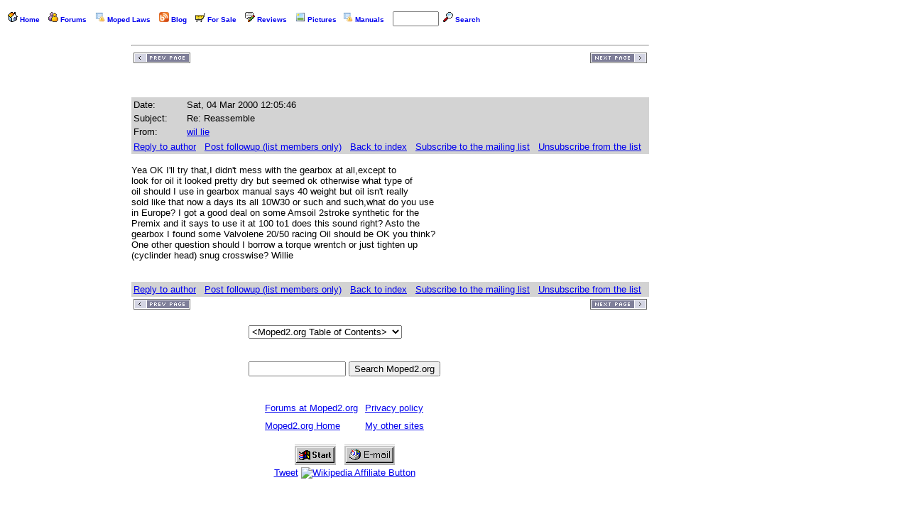

--- FILE ---
content_type: text/html
request_url: https://moped2.org/messages/msg189.htm
body_size: 3887
content:


<script>
	function searching(kw,site)
	{
		location="http://www.google.com/search?as_q=" + kw + "&as_sitesearch=" + site
	}
</script>

<style>
table
{
	font-size:13px;
	font-family:arial,sans-serif;
}

a.header
{
	display:block;
	width:80px;
	border:1px solid;
	border-color:#808080;
	padding:3px 3px 5px 3px;
	font:bold 10px verdana,sans-serif;
	color:black;
	background-color:lightgrey;
	text-decoration:none;
	margin:0px;
	vertical-align:middle;
	text-align:center;
}
</style>
<title>/moped2.org:443/messages/msg189.htm</title>
			<!-- ainclude virtual="/include/dmenutop.htm" -->
<!--			<br><br>-->
			
				<center>
					
				</center>
				<div align=left>
				<table><tr><td align=left>
					<script src=/header.js?parm=1/14/2026 5:59:37 PM></script>
				</td>
				<td>
					<div id="google_translate_element"></div><script type="text/javascript">
					function googleTranslateElementInit() {
						new google.translate.TranslateElement({pageLanguage: 'en', layout: google.translate.TranslateElement.InlineLayout.SIMPLE}, 'google_translate_element');
					}
					</script><script type="text/javascript" src="//translate.google.com/translate_a/element.js?cb=googleTranslateElementInit"></script>
				</td>
				</tr></table>
				</div>

			<table><tr valign=top><td width=170>
<script async src="https://pagead2.googlesyndication.com/pagead/js/adsbygoogle.js?client=ca-pub-5716586661717779"
	 crossorigin="anonymous"></script>
<!-- ORG Display Vert -->
<ins class="adsbygoogle"
	 style="display:block"
	 data-ad-client="ca-pub-5716586661717779"
	 data-ad-slot="8873625849"
	 data-ad-format="auto"
	 data-full-width-responsive="true"></ins>
<script>
	 (adsbygoogle = window.adsbygoogle || []).push({});
</script>
</td><td>

				<meta name="google-translate-customization" content="f200144bb2d72860-d4b54272bdf9e1b0-g816fc42e4cadd4df-a"></meta>
			<html>
<center><SCRIPT LANGUAGE="JavaScript" SRC="http://moped2.org/smburst.js"></SCRIPT>
<noscript><a href="http://www.burstnet.com/ads/ad6189a-map.cgi/mm"><IMG SRC="http://www.burstnet.com/cgi-bin/ads/ad6189a.cgi/mm" BORDER="0" WIDTH="468" HEIGHT="60"></a></noscript></center>
<HR><script src="prevnext.js"></script><table bgcolor="lightgrey" width=100%>
<tr><td width=10%> Date: </td><td width=90%> Sat, 04 Mar 2000 12:05:46 </td></tr><br>
<tr><td width=10%> Subject: </td><td width=90%> Re: Reassemble </td></tr><br>
<tr><td width=10%> From: </td><td width=90%> <a href="mailto:willie_@webtv.net"> wil lie  </a> </td></tr><br>
</table>
<table bgcolor="lightgrey" width=100%>
<tr><td colspan=2>
<a href="mailto:willie_@webtv.net?subject=Re: Re: Reassemble">Reply to author</a>&nbsp;&nbsp;
<a href="mailto:moped@topica.com?subject=Re: Re: Reassemble">Post followup (list members only)</a>&nbsp;&nbsp;
<a href="index.htm">Back to index</a>&nbsp;&nbsp;
<a href="mailto:moped-subscribe@topica.com">Subscribe to the mailing list</a>&nbsp;&nbsp;
<a href="mailto:moped-unsubscribe@topica.com">Unsubscribe from the list</a>&nbsp;&nbsp;
</td></tr></table>

<br>
Yea OK I'll try that,I didn't mess with the gearbox at all,except to<br>
look for oil it looked pretty dry but seemed ok otherwise what type of<br>
oil should I use in gearbox manual says 40 weight but oil isn't really<br>
sold like that now a days its all 10W30 or such and such,what do you use<br>
in Europe? I got a good deal on some Amsoil 2stroke synthetic for the<br>
Premix and it says to use it at 100 to1 does this sound right? Asto the<br>
gearbox I found some Valvolene 20/50 racing Oil  should be OK you think?<br>
One other question should I borrow a torque wrentch or just tighten up<br>
(cyclinder head) snug crosswise? Willie<br>
<br>
<br>
<table bgcolor="lightgrey" width=100%>
<tr><td colspan=2>
<a href="mailto:willie_@webtv.net?subject=Re: Re: Reassemble">Reply to author</a>&nbsp;&nbsp;
<a href="mailto:moped@topica.com?subject=Re: Re: Reassemble">Post followup (list members only)</a>&nbsp;&nbsp;
<a href="index.htm">Back to index</a>&nbsp;&nbsp;
<a href="mailto:moped-subscribe@topica.com">Subscribe to the mailing list</a>&nbsp;&nbsp;
<a href="mailto:moped-unsubscribe@topica.com">Unsubscribe from the list</a>&nbsp;&nbsp;
</td></tr></table>
<script src="prevnext.js"></script>
</html>
</pre>


				<p>
				<div align=left>
				<table width=600><tr><td align=center>
					<table>
	<tr>
		<td>
			<form>
			<SELECT onChange="ur=this.options[this.selectedIndex].value; if (ur!='') location=ur">
				<OPTION Value="">&lt;Moped2.org Table of Contents&gt;&nbsp;
				<OPTION Value="http://moped2.org/main.htm">Main Page
				<OPTION Value="">
				<OPTION Value="">---Buy/sell---
				<OPTION Value="http://moped2.org/mclass.htm">Moped Classified
				<OPTION Value="http://moped2.org/mdeal.htm">Moped Dealers
				<OPTION Value="http://moped2.org/moped.htm">New Mopeds

				<OPTION Value="">
				<OPTION Value="">---Community---
				<OPTION Value="http://moped2.org/chat.htm">Moped Chat Room
				<OPTION Value="http://moped2.org/mclub.htm">Moped Clubs
				<OPTION Value="http://moped2.org/forum.htm">Moped Forum
				<OPTION Value="http://moped2.org/mletter.htm">Moped Letters
				<OPTION Value="http://moped2.org/mprimer.htm">Moped Mailing List
				<OPTION Value="http://moped2.org/archives.htm">Moped List Archives
				<OPTION Value="http://moped2.org/messages/">Moped Messages
				<OPTION Value="http://moped2.org/moe.asp">Moped Owners
				<OPTION Value="http://moped2.org/newclubs.asp">New Moped Clubs
				<OPTION Value="http://moped2.org/mprofile.htm">Owner Profiles

				<OPTION Value="">
				<OPTION Value="">---Information---
				<OPTION Value="http://moped2.org/edit.htm">Editorials
				<OPTION Value="http://moped2.org/minfo.htm">Moped Info
				<OPTION Value="http://moped2.org/mlaws.htm">Moped Laws
				<OPTION Value="http://moped2.org/mmake.htm">Moped Makers
				<OPTION Value="http://moped2.org/mnews.htm">Moped News
				<OPTION Value="http://moped2.org/mreview.htm">Moped Reviews
				<OPTION Value="http://moped2.org/mm.htm">Moped Stories
				<OPTION Value="http://moped2.org/news.htm">What's New

				<OPTION Value="">
				<OPTION Value="">---Moped Advocacy---
				<OPTION Value="http://moped2.org/more.htm">More Mopeds in U.S.A
				<OPTION Value="http://moped2.org/mquotes.htm">Moped Quotes
				<OPTION Value="http://moped2.org/choose.htm">Why Choose a Moped?
				<OPTION Value="http://moped2.org/mgreat.htm">Why Moped is Great
				<OPTION Value="http://moped2.org/yamaha.htm">Yamaha/Honda/Piaggio

				<OPTION Value="">
				<OPTION Value="">---Motorized Bicycles---
				<OPTION Value="http://moped2.org/bicycle-motor-kit.htm">Bicycle Motor Kits</a><p>
				<OPTION Value="http://moped2.org/reviews/motors.asp">Bicycle Motor Reviews</a><p>
				<OPTION Value="http://moped2.org/ebike.htm">Electric Bicycles</a><p>
				<OPTION Value="http://moped2.org/ebike_p.htm">Electric Bike Gallery</a><p>
				<OPTION Value="http://moped2.org/reviews/ebike.htm">E-bike Reviews</a><p>
				<OPTION Value="http://moped2.org/2stroke.htm">Gas Powered Bicycles</a><p>
				<OPTION Value="http://moped2.org/motorbike.htm">Motorized Bicycle Forum</a><p>

				<OPTION Value="">
				<OPTION Value="">---More Bikes---
				<OPTION Value="http://moped2.org/bike-motor.htm">Bicycle Motors
				<OPTION Value="http://moped2.org/goped.htm">Go-peds� & mini-scooters

				<OPTION Value="">
				<OPTION Value="">---Pictures---
				<OPTION Value="http://moped2.org/mcol.htm">Moped Collections
				<OPTION Value="http://moped2.org/mpic.htm">Moped Gallery
				<OPTION Value="http://moped2.org/mpic2.htm">Moped Gallery #2
				<OPTION Value="http://moped2.org/bg/index.htm">Moped Graphics

				<OPTION Value="">
				<OPTION Value="">---Scooters---
				<OPTION Value="http://scooters2.com/forum/forum_topics.asp?FID=4">Forum
				<OPTION Value="http://scooters2.com/s/new_scooters.shtm">Scooter Models
				<OPTION Value="http://scooters2.com/reviews/read.asp?name=Scooter&filename=scooter">Reviews
				<OPTION Value="http://scooters2.com/s/scooter_links.shtm">Links

				<OPTION Value="">
				<OPTION Value="">---Links---
				<OPTION Value="http://moped2.org/link/">Moped Link Exchange
				<OPTION Value="http://moped2.org/mlinks.htm">Moped Links
				<OPTION Value="http://moped2.org/kahlson.htm">More Links
			</select>
		</td>
			</form>
		</tr>
		<tr>
		<td>
			<br>
			<form method="get" action="http://www.google.com/search" name="ssearch">
				<input type="text" NAME="as_q" SIZE="15" MAXLENGTH="100">
				<input type="hidden" name="as_sitesearch" value="moped2.org">
				<input type="submit" value="Search Moped2.org">
		</td>
			</form>
	</tr>
</table>

<br>
<table cellpadding=4><tr>
<td>
<a class=menu href="http://moped2.org/forum/forum_topics.asp?FID=1">
Forums at Moped2.org</a>
</td>
<td>
<!--<A class=menu href="http://moped2.org/chat/"><img border=0 src=/php/chatonline.php> user(s) in Chat</a>-->
<A class=menu href="/privacy.htm">Privacy policy</A>
</td>
</tr>
<tr>
<td>
<A class=menu href="http://moped2.org">Moped2.org Home</a>

<td>
<A class=menu href="http://moped2.org/sites.asp">
My other sites</a>
</td>
</tr>
</table>

<p>
<a href="http://moped2.org/main.htm"><img src="http://moped2.org/d/barstart.gif" border=0 alt="Home"></a>
&nbsp;
<a href="http://moped2.org/contact.htm"><img src="http://moped2.org/i/oldemail.gif" border=0 alt="Contact"></a>
<br>
<a href="http://twitter.com/share" class="twitter-share-button" data-count="horizontal">Tweet</a><script type="text/javascript" src="http://platform.twitter.com/widgets.js"></script>

<a target=_top href="http://wikimediafoundation.org/wiki/Donate/en"><img border="0" alt="Wikipedia Affiliate Button" src="http://upload.wikimedia.org/wikipedia/foundation/5/58/2008_fundraiser_micro_button-en.png" /></a>

				</td></tr></table>
				</div>
				<br>
			</td></tr></table>

				<!-- ainclude virtual="/include/dmenubot.htm" -->

				<!-- ainclude virtual="/include/websitealive.htm" -->

				</body>
				

--- FILE ---
content_type: text/html; charset=utf-8
request_url: https://www.google.com/recaptcha/api2/aframe
body_size: 268
content:
<!DOCTYPE HTML><html><head><meta http-equiv="content-type" content="text/html; charset=UTF-8"></head><body><script nonce="eSnI6uv0vJBWw_QCOl6zTQ">/** Anti-fraud and anti-abuse applications only. See google.com/recaptcha */ try{var clients={'sodar':'https://pagead2.googlesyndication.com/pagead/sodar?'};window.addEventListener("message",function(a){try{if(a.source===window.parent){var b=JSON.parse(a.data);var c=clients[b['id']];if(c){var d=document.createElement('img');d.src=c+b['params']+'&rc='+(localStorage.getItem("rc::a")?sessionStorage.getItem("rc::b"):"");window.document.body.appendChild(d);sessionStorage.setItem("rc::e",parseInt(sessionStorage.getItem("rc::e")||0)+1);localStorage.setItem("rc::h",'1768435180254');}}}catch(b){}});window.parent.postMessage("_grecaptcha_ready", "*");}catch(b){}</script></body></html>

--- FILE ---
content_type: application/x-javascript
request_url: https://moped2.org/messages/prevnext.js
body_size: 453
content:
maks=2069;

document.write("<table width=100%><tr><td align=left>")
num=num();
if (num>1) {
   pre=num-1;
   document.write('<a href="msg' + pre + '.htm">')
   document.write('<img border=0 src="../i/previous.gif" alt="Previous message"></a>')
}
document.write("</td><td align=right>")
num++;
if (num<=maks) {
document.write('<a href="msg' + num + '.htm">')
document.write('<img border=0 src="../i/next.gif" alt="Next message"></a>')
}
document.write('</td></tr></table>');

function num() {
  d=document.URL;
  ind=d.lastIndexOf('/');
  fn=d.substring(ind+4);
  ind2=fn.lastIndexOf('.');
  pre=fn.substring(0,ind2);
  return(pre);
}


--- FILE ---
content_type: application/x-javascript
request_url: https://moped2.org/header.js?parm=1/14/2026
body_size: 1007
content:
document.write("\
<style>\
a.newheader{\
font-family: Verdana, Arial, Helvetica, sans-serif;\
font-size: 10px;\
}\
\
a.newheader:link {\
	text-decoration: none;\
}\
a.newheader:visited {\
	text-decoration: none;\
}\
a.newheader:hover {\
	text-decoration: underline;\
}\
</style>\
\
<form method=\"get\" action=\"http://www.google.com/search\" name=\"topsearch\">\
	<input type=\"hidden\" name=\"as_sitesearch\" value=\"moped2.org\">\
\
<!--<div style=\"font-weight:bold; font-family: Verdana, Arial, Helvetica, sans-serif; font-size: 10px; padding: 5px; border:#CCCCCC solid 1px; margin-top:10px; text-align:center;\">-->\
<div nowrap style=\"font-weight:bold; font-family: Verdana, Arial, Helvetica, sans-serif; font-size: 10px; margin-top:5px;\">\
\
<img src=\"/i/newheader/home.gif\" alt=\"Home\" width=\"14\" height=\"14\" />\
&nbsp;\
<a class=newheader href=\"http://moped2.org/main.htm\">\
Home</a>\
&nbsp;&nbsp;\
&nbsp;&nbsp;\
\
<img src=\"/i/newheader/forum.gif\" alt=\"Forum\" width=\"14\" height=\"14\" />\
&nbsp;\
<a class=newheader href=\"http://moped2.org/forum/default.asp?C=1\">\
Forums</a>\
&nbsp;&nbsp;\
&nbsp;&nbsp;\
\
<img src=\"/i/newheader/laws.gif\" alt=\"Laws\" width=\"14\" height=\"14\" />\
&nbsp;\
<a class=newheader href=\"http://moped2.org/mlaws.htm\">\
Moped Laws</a>\
&nbsp;&nbsp;\
&nbsp;&nbsp;\
\
<img src=\"/i/newheader/blog.png\" alt=\"Blog\" width=\"14\" height=\"14\" />\
&nbsp;\
<a class=newheader href=\"http://scooters2com.blogspot.com\">\
Blog</a>\
&nbsp;&nbsp;\
&nbsp;&nbsp;\
\
<img src=\"/i/newheader/forsale.gif\" alt=\"For Sale\" width=\"14\" height=\"14\" />\
&nbsp;\
<a class=newheader href=\"http://moped2.org/mclass.htm\">\
For Sale</a>\
&nbsp;&nbsp;\
&nbsp;&nbsp;\
\
<img src=\"/i/newheader/reviews.gif\" alt=\"Reviews\" width=\"14\" height=\"14\" />\
&nbsp;\
<a class=newheader href=\"http://moped2.org/mreview.htm\">\
Reviews</a>\
&nbsp;&nbsp;\
&nbsp;&nbsp;\
\
<img src=\"/i/newheader/pictures.gif\" alt=\"Pictures\" width=\"14\" height=\"14\" />\
&nbsp;\
<a class=newheader href=\"http://moped2.org/mpic.htm\">\
Pictures</a>\
&nbsp;&nbsp;\
&nbsp;\
\
<!--<img src=\"/i/newheader/chat.gif\" alt=\"Comments\" width=\"14\" height=\"14\" />\
&nbsp;\
<a class=newheader href=\"http://moped2.org/asp/ViewPageComments.asp?PageUrl=" + location.href + "\
\">\
Comments</a>\
&nbsp;&nbsp;\
&nbsp;-->\
\
<img src=\"/i/newheader/laws.gif\" alt=\"Manuals\" width=\"14\" height=\"14\" />\
&nbsp;\
<a class=newheader href=\"http://moped2.org/motorcycle/operator-manual/index.htm\">\
Manuals</a>\
&nbsp;&nbsp;\
&nbsp;&nbsp;\
\
<input type=\"text\" NAME=\"as_q\" SIZE=\"6\" MAXLENGTH=\"100\">\
&nbsp;\
&nbsp;\
<input type=\"image\" src=\"/i/newheader/search.gif\" width=\"14\" height=\"14\" />\
&nbsp;\
<a class=newheader href=\"javascript:document.topsearch.submit()\">\
Search</a>\
\
</div>\
\
</form>\
");
